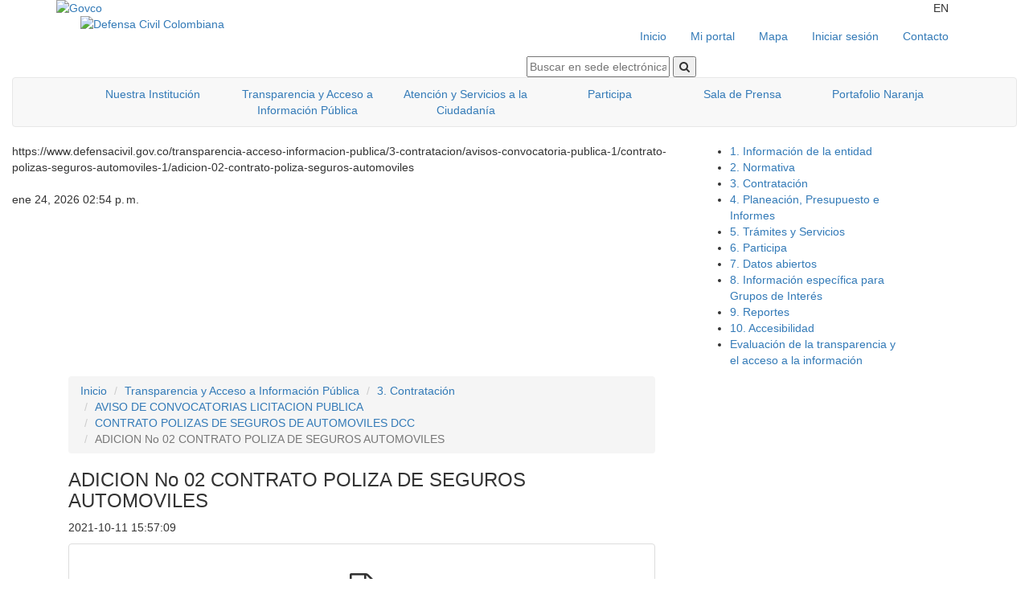

--- FILE ---
content_type: text/html;charset=utf-8
request_url: https://www.defensacivil.gov.co/transparencia-acceso-informacion-publica/3-contratacion/avisos-convocatoria-publica-1/contrato-polizas-seguros-automoviles-1/adicion-02-contrato-poliza-seguros-automoviles
body_size: 13932
content:
<!DOCTYPE html>
<html lang="es">

<head>
	<meta http-equiv="Content-type" content="text/html; charset=utf-8" />
	<meta http-equiv="X-UA-Compatible" content="IE=edge">
	<meta name="viewport" content="width=device-width, initial-scale=1">
	<!-- The above 3 meta tags *must* come first in the head; any other head content must come *after* these tags -->
		<link rel="canonical" href="https://www.defensacivil.gov.co/transparencia-acceso-informacion-publica/3-contratacion/avisos-convocatoria-publica-1/contrato-polizas-seguros-automoviles-1/adicion-02-contrato-poliza-seguros-automoviles" />
		
	

	<title>ADICION No 02 CONTRATO POLIZA DE SEGUROS AUTOMOVILES - Defensa Civil Colombiana</title>

	<meta property="og:locale" content="es_CO" />
	<meta property="og:alternate" content="en_US" />
	<meta name="generator" content="Micrositios CMS https://www.micrositios.net">
	<meta name="author" content="Defensa Civil Colombiana">
	<meta name="description" content="La Defensa Civil Colombiana en el marco de su competencia, desarrolla procesos de gestión del riesgo de desastres, acción social y gestión ambiental, para contribuir a la seguridad, el bienestar y la calidad de vida de la población en el territorio nacional y responder a compromisos de orden internacional.">
	<meta name="keywords" content="">

	<!-- Facebook Meta Tags -->
	<meta property="og:site_name" content="Defensa Civil Colombiana">
	<meta property="og:url" content="https://www.defensacivil.gov.co/transparencia-acceso-informacion-publica/3-contratacion/avisos-convocatoria-publica-1/contrato-polizas-seguros-automoviles-1/adicion-02-contrato-poliza-seguros-automoviles">
	<meta property="og:type" content="article">
	<meta property="og:title" content="ADICION No 02 CONTRATO POLIZA DE SEGUROS AUTOMOVILES...">
	<meta property="og:description" content="La Defensa Civil Colombiana en el marco de su competencia, desarrolla procesos de gestión del riesgo de desastres, acción social y gestión ambiental, para contribuir a la seguridad, el bienestar y la calidad de vida de la población en el territorio nacional y responder a compromisos de orden internacional.">
	<meta property="og:image" content="https://www.defensacivil.gov.co/tools/microsThumb.php?w=1200&src=recursos_user/imagenes/2025/defcivil_logo_face.jpg">
	<meta property="og:logo" content="https://www.defensacivil.gov.co/tools/microsThumb.php?w=1200&src=recursos_user/imagenes/2025/defcivil_logo_face.jpg">

	<!-- Twitter Meta Tags -->
	<meta name="twitter:card" content="summary_large_image">
	<meta property="twitter:domain" content="https://www.defensacivil.gov.co/">
	<meta property="twitter:url" content="https://www.defensacivil.gov.co/transparencia-acceso-informacion-publica/3-contratacion/avisos-convocatoria-publica-1/contrato-polizas-seguros-automoviles-1/adicion-02-contrato-poliza-seguros-automoviles">
	<meta name="twitter:title" content="ADICION No 02 CONTRATO POLIZA DE SEGUROS AUTOMOVILES...">
		<meta name="twitter:site" content="@DefensaCivilCo">
		<meta name="twitter:description" content="La Defensa Civil Colombiana en el marco de su competencia, desarrolla procesos de gestión del riesgo de desastres, acción social y gestión ambiental, para contribuir a la seguridad, el bienestar y la calidad de vida de la población en el territorio nacional y responder a compromisos de orden internacional.">
	<meta name="twitter:image" content="https://www.defensacivil.gov.co/tools/microsThumb.php?w=1200&src=recursos_user/imagenes/2025/defcivil_logo_face.jpg">




	<!--favicons-->
	<link rel="apple-touch-icon" sizes="57x57" href="_templates/DEFCIVIL-PORTAL-2020/recursos/images/favicon/apple-icon-57x57.png">
	<link rel="apple-touch-icon" sizes="60x60" href="_templates/DEFCIVIL-PORTAL-2020/recursos/images/favicon/apple-icon-60x60.png">
	<link rel="apple-touch-icon" sizes="72x72" href="_templates/DEFCIVIL-PORTAL-2020/recursos/images/favicon/apple-icon-72x72.png">
	<link rel="apple-touch-icon" sizes="76x76" href="_templates/DEFCIVIL-PORTAL-2020/recursos/images/favicon/apple-icon-76x76.png">
	<link rel="apple-touch-icon" sizes="114x114" href="_templates/DEFCIVIL-PORTAL-2020/recursos/images/favicon/apple-icon-114x114.png">
	<link rel="apple-touch-icon" sizes="120x120" href="_templates/DEFCIVIL-PORTAL-2020/recursos/images/favicon/apple-icon-120x120.png">
	<link rel="apple-touch-icon" sizes="144x144" href="_templates/DEFCIVIL-PORTAL-2020/recursos/images/favicon/apple-icon-144x144.png">
	<link rel="apple-touch-icon" sizes="152x152" href="_templates/DEFCIVIL-PORTAL-2020/recursos/images/favicon/apple-icon-152x152.png">
	<link rel="apple-touch-icon" sizes="180x180" href="_templates/DEFCIVIL-PORTAL-2020/recursos/images/favicon/apple-icon-180x180.png">
	<link rel="icon" type="image/png" sizes="192x192" href="_templates/DEFCIVIL-PORTAL-2020/recursos/images/favicon/android-icon-192x192.png">
	<link rel="icon" type="image/png" sizes="32x32" href="_templates/DEFCIVIL-PORTAL-2020/recursos/images/favicon/favicon-32x32.png">
	<link rel="icon" type="image/png" sizes="96x96" href="_templates/DEFCIVIL-PORTAL-2020/recursos/images/favicon/favicon-96x96.png">
	<link rel="icon" type="image/png" sizes="16x16" href="_templates/DEFCIVIL-PORTAL-2020/recursos/images/favicon/favicon-16x16.png">
	<link rel="manifest" href="_templates/DEFCIVIL-PORTAL-2020/recursos/images/favicon/manifest.json">
	<meta name="msapplication-TileColor" content="#ffffff">
	<meta name="msapplication-TileImage" content="_templates/DEFCIVIL-PORTAL-2020/recursos/images/favicon/ms-icon-144x144.png">
	<meta name="theme-color" content="#ffffff">
	
		<base href="https://www.defensacivil.gov.co/">
		
	<link rel="alternate" title="Defensa Civil Colombiana : RSS" href="tools/rss.php/" type="application/rss+xml">


	
	<!-- CSS -->

	<!-- BASIC STYLES, DON'T CUSTOMIZE - DON'T REMOVE THIS -->
	<!-- 3 -->
	<link rel="stylesheet" href="https://stackpath.bootstrapcdn.com/bootstrap/3.4.1/css/bootstrap.min.css"
		integrity="sha384-HSMxcRTRxnN+Bdg0JdbxYKrThecOKuH5zCYotlSAcp1+c8xmyTe9GYg1l9a69psu" crossorigin="anonymous">
	<!-- Optional theme -->
	<!-- <link rel="stylesheet" href="https://stackpath.bootstrapcdn.com/bootstrap/3.4.1/css/bootstrap-theme.min.css" integrity="sha384-6pzBo3FDv/PJ8r2KRkGHifhEocL+1X2rVCTTkUfGk7/0pbek5mMa1upzvWbrUbOZ" crossorigin="anonymous"> -->
	<!-- 4 -->
	<!-- <link rel="stylesheet" href="https://stackpath.bootstrapcdn.com/bootstrap/4.2.1/css/bootstrap.min.css" integrity="sha384-GJzZqFGwb1QTTN6wy59ffF1BuGJpLSa9DkKMp0DgiMDm4iYMj70gZWKYbI706tWS" crossorigin="anonymous"> -->
	<!-- <link rel="stylesheet" href="https://maxcdn.bootstrapcdn.com/bootstrap/3.3.7/css/bootstrap.min.css" integrity="sha384-BVYiiSIFeK1dGmJRAkycuHAHRg32OmUcww7on3RYdg4Va+PmSTsz/K68vbdEjh4u" crossorigin="anonymous"> -->

	<!-- icons -->
	<!-- 4 -->
	<link rel="stylesheet" href="https://stackpath.bootstrapcdn.com/font-awesome/4.7.0/css/font-awesome.min.css">
	<!-- 5 -->
	<!-- <link rel="stylesheet" href="https://use.fontawesome.com/releases/v5.6.3/css/all.css" integrity="sha384-UHRtZLI+pbxtHCWp1t77Bi1L4ZtiqrqD80Kn4Z8NTSRyMA2Fd33n5dQ8lWUE00s/" crossorigin="anonymous"> -->


	<!-- ADMIN & LOGUED USER STYLES -->
	<link href="https://www.defensacivil.gov.co/_templates/DEFCIVIL-PORTAL-2020/recursos/css/estilo_helpdesk.css" rel="stylesheet" type="text/css">
	<link href="https://www.defensacivil.gov.co/_templates/DEFCIVIL-PORTAL-2020/recursos/css/awesomplete.css" rel="stylesheet" type="text/css" media="all">
	<link href="https://www.defensacivil.gov.co/_templates/DEFCIVIL-PORTAL-2020/recursos/css/assets/global/css/plugins-md.css" rel="stylesheet" type="text/css">
	<!-- datetimepicker -->
	<link rel="stylesheet"
		href="https://www.defensacivil.gov.co/_lib/boostrap-datepicker/bootstrap-datetimepicker-master/build/css/bootstrap-datetimepicker.min.css" />
	<!-- CUSTOMIZED STYLES FOR THIS SITE -->
	<link href="https://www.defensacivil.gov.co/_templates/DEFCIVIL-PORTAL-2020/recursos/css/customized.css" rel="stylesheet" type="text/css" media="all">
	<link href="https://www.defensacivil.gov.co/_templates/DEFCIVIL-PORTAL-2020/recursos/css/defensa.css" rel="stylesheet" type="text/css" media="all">

	<!-- Fonts -->
	<link href='https://fonts.googleapis.com/css?family=Work+Sans&display=swap' rel='stylesheet' type='text/css'>
	<link href='https://fonts.googleapis.com/css?family=Open+Sans&display=swap' rel='stylesheet' type='text/css'>
	<link href="https://fonts.googleapis.com/css?family=Montserrat&display=swap" rel="stylesheet">



	<!-- JS -->
	<script type="text/javascript" src="https://www.defensacivil.gov.co/_lib/boostrap-datepicker/moment-master/min/moment.min.js"></script>
	<!-- JavaScript Core:  DON'T REMOVE THIS -->
	<!-- v1 -->
	<!-- <script src="https://code.jquery.com/jquery-1.12.4.min.js"
		integrity="sha384-nvAa0+6Qg9clwYCGGPpDQLVpLNn0fRaROjHqs13t4Ggj3Ez50XnGQqc/r8MhnRDZ"
		crossorigin="anonymous"></script> -->
	<!-- v3.7.1 -->
	<script src="https://code.jquery.com/jquery-3.7.1.min.js" integrity="sha256-/JqT3SQfawRcv/BIHPThkBvs0OEvtFFmqPF/lYI/Cxo=" crossorigin="anonymous"></script>

	<!-- datetimepicker js: after jquery Core, before bootstrap JS-->

	<script type="text/javascript" src="https://www.defensacivil.gov.co/_lib/boostrap-datepicker/moment-master/min/locales.min.js"></script>

	<!-- bootstrap js core required -->
	<!-- v3 -->
	<script src="https://stackpath.bootstrapcdn.com/bootstrap/3.4.1/js/bootstrap.min.js"
		integrity="sha384-aJ21OjlMXNL5UyIl/XNwTMqvzeRMZH2w8c5cRVpzpU8Y5bApTppSuUkhZXN0VxHd"
		crossorigin="anonymous"></script>
	<!-- v4 -->
	<!-- <script src="https://cdnjs.cloudflare.com/ajax/libs/popper.js/1.14.6/umd/popper.min.js" integrity="sha384-wHAiFfRlMFy6i5SRaxvfOCifBUQy1xHdJ/yoi7FRNXMRBu5WHdZYu1hA6ZOblgut" crossorigin="anonymous"></script>
	<script src="https://stackpath.bootstrapcdn.com/bootstrap/4.2.1/js/bootstrap.min.js" integrity="sha384-B0UglyR+jN6CkvvICOB2joaf5I4l3gm9GU6Hc1og6Ls7i6U/mkkaduKaBhlAXv9k" crossorigin="anonymous"></script> -->

	<!-- datetimepicker second js, after bootstrap JS -->
	<script type="text/javascript"
		src="https://www.defensacivil.gov.co/_lib/boostrap-datepicker/bootstrap-datetimepicker-master/build/js/bootstrap-datetimepicker.min.js"></script>

	<!-- icons/fonts for add the buttons, tabs, <a>, labels... -->
	<script type="text/javascript" src="https://www.defensacivil.gov.co/_templates/DEFCIVIL-PORTAL-2020/recursos/css/awesomplete.js"></script>


	<!-- <script type="text/javascript" src="js/home.js"></script> -->
	<link rel="stylesheet" type="text/css" href="https://www.defensacivil.gov.co/_templates/DEFCIVIL-PORTAL-2020/recursos/css/slick-theme.css">
	<!-- <script src="https://www.defensacivil.gov.co/js/slick/slick.js" type="text/javascript" charset="utf-8"></script> -->
	<!-- <script type="text/javascript" src="https://www.defensacivil.gov.co/js/slick.min.js"></script> -->


	
		<!-- google analytics, before close the head-->
	
	<!-- Google tag (gtag.js) -->
	<script async
		src="https://www.googletagmanager.com/gtag/js?id=G-QF4WYSG9W4"></script>
	<script>
		window.dataLayer = window.dataLayer || [];
		function gtag() { dataLayer.push(arguments); }
		gtag('js', new Date());

		gtag('config', 'G-QF4WYSG9W4');
	</script>
	
	
		<!-- google analytics, before close the head-->
	
	<script type="text/javascript">
		var _gaq = _gaq || [];
		_gaq.push(['_setAccount', 'UA-167874612-1']); // key google analytics cliente
		_gaq.push(['_trackPageview']);

		(function () {
			var ga = document.createElement('script'); ga.type = 'text/javascript'; ga.async = true;
			ga.src = ('https:' == document.location.protocol ? 'https://ssl' : 'http://www') + '.google-analytics.com/ga.js';
			var s = document.getElementsByTagName('script')[0]; s.parentNode.insertBefore(ga, s);
		})();
	</script>
	
	<!-- end google analytics -->
	

		<!-- Google Tag Manager -->
	
	<script>
		(function (w, d, s, l, i) {
			w[l] = w[l] || []; w[l].push({
				'gtm.start':
					new Date().getTime(), event: 'gtm.js'
			}); var f = d.getElementsByTagName(s)[0],
				j = d.createElement(s), dl = l != 'dataLayer' ? '&l=' + l : ''; j.async = true; j.src =
					'https://www.googletagmanager.com/gtm.js?id=' + i + dl; f.parentNode.insertBefore(j, f);
		})(window, document, 'script', 'dataLayer', 'GTM-MDH7MP55');
	</script>
	
	<!-- End Google Tag Manager -->
	</head>

<body>
		<!-- Google Tag Manager (noscript) -->
	
	<noscript>
		<iframe
			src="https://www.googletagmanager.com/ns.html?id=GTM-MDH7MP55"
			height="0" width="0" style="display:none;visibility:hidden"></iframe>
	</noscript>
	
	<!-- End Google Tag Manager (noscript) -->
	

		<div id="tools-box" class="tools-box tools-con">
		<div id="btn-accesibilidad" class="accesibilidad">
			<p class="hidden">Accesibilidad</p>
		</div>
		<div id="tools_network" class="alto_contraste" style="display: none;">
			<a id="zoom_out" data-toggle="tooltip" title="Reducir letra">
				<div class="red_tools_item zoom_out">
					<p class="hidden">Reducir</p>
				</div>
			</a>
			<a id="zoom_in" data-toggle="tooltip" title="Aumentar letra">
				<div class="red_tools_item zoom_in alto_contraste">
					<p class="hidden">Aumentar</p>
				</div>
			</a>
			<a id="on-contrast" data-toggle="tooltip" title="Ver en Alto Contraste">
				<div class="red_tools_item ds_red alto_contraste">
					<p class="hidden">Alto contraste</p>
				</div>
			</a>
			<a href="https://centroderelevo.gov.co/632/w3-channel.html" title="Centro de relevos" target="_blank"
				rel="noreferrer">
				<div class="red_tools_item cr_red alto_contraste">
					<p class="hidden">Centro de relevos</p>
				</div>
			</a>
		</div>
	</div>

	<div id="social_network" class="hidden-sm hidden-xs">
		<a href="https://www.facebook.com/DefensaCivilCo/" title="Facebook" target="_blank">
			<div id="fb_red" class="red_social_item">
				<p class="hidden">Facebook</p>
			</div>
		</a>
		<a href="https://twitter.com/DefensaCivilCo" title="X" target="_blank">
			<div id="tw_red" class="red_social_item">
				<p class="hidden">X</p>
			</div>
		</a>
		<a href="https://www.youtube.com/channel/UCIlsXTH6X07R_8Wl0DRc5Gg" title="Youtube" target="_blank">
			<div id="yt_red" class="red_social_item">
				<p class="hidden">Youtube</p>
			</div>
		</a>
		<a href="https://www.instagram.com/defensacivilcolombiana/" title="Instagram" target="_blank">
			<div id="in_red" class="red_social_item">
				<p class="hidden">Instagram</p>
			</div>
		</a>
	</div>
	<script src="https://cdn.jsdelivr.net/npm/sweetalert2@8"></script>
<script type="text/javascript" src="js/pqr/PqrFunciones.js"></script>

<div class="container-fluid back-seccion1-home">
    <!-- menu utilidades -->
    <div class="container">
        <div class="col-md-2 col-lg-2 col-sm-10 col-xs-10 alto_contraste">
            <div class="row logo-govco alto_contraste">
                <a tabindex="0" href="https://www.gov.co/" target="_blank" title="Govco" rel="noreferrer">
                    <img src="_templates/DEFCIVIL-PORTAL-2020/recursos/images/cabezote/logo-gov.png" alt="Govco">
                </a>
            </div>
        </div>
        <div class="hidden-md hidden-lg col-sm-2 col-xs-2 alto_contraste">
            <button type="button" data-target="#menu-utilidades-responsive"
                class="navbar-toggle menu-utility-responsive" onclick="mostrar_menu_responsive2()">
                <span class="sr-only">Menú utilidades</span>
                <span class="icon-bar"></span>
                <span class="icon-bar"></span>
                <span class="icon-bar"></span>
            </button>
        </div>
        <div class="col-md-10 col-lg-10 hidden-sm hidden-xs alto_contraste">
            <div class="col-md-12 col-lg-12 col-sm-12 col-xs-12 alto_contraste">
                <!-- Collect the nav links, forms, and other content for toggling -->
                <div class="collapse navbar-collapse" id="menu-utilidades">
                    <ul class="nav navbar-nav navbar-right ul-utilidades">
                        <li>
                            <div class="idiomas">
                                <div id="lang_es" class="alto_contraste">
                                    <div class="bandera-es" title="Traducir a español" style="display: none;">
                                        ES
                                        <p class="hidden">SPANISH</p>
                                    </div>
                                </div>
                                <div id="lang_en" class="alto_contraste">
                                    <div class="bandera-in" title="Traducir a ingles">
                                        EN
                                        <p class="hidden">INGL&Eacute;S</p>
                                    </div>
                                </div>
                            </div>
                        </li>
                    </ul>
                </div>
            </div>
        </div>
    </div>
</div>
<div id="menu-utilidades-responsive" style="display: none;" class="hidden-md hidden-lg">
    <div class="col-sm-12 col-xs-12">
        <ul class="nav navbar-nav navbar-right ul-utilidades-responsive">
            <li>
                <a class="my-nav-item" href="/inicio" title="Ir al Inicio">
                    Inicio
                </a>
            </li>
                                                            <li><a class="my-nav-item" href="mi-portal"
                    title="Ir a Mi portal">
                    Mi portal
                </a>
            </li>
                                                <li><a class="my-nav-item" href="mapa"
                    title="Ir a Mapa">
                    Mapa
                </a>
            </li>
                                                <li><a class="my-nav-item" href="iniciar-sesion"
                    title="Ir a Iniciar sesión">
                    Iniciar sesión
                </a>
            </li>
                                                <li><a class="my-nav-item" href="contacto"
                    title="Ir a Contacto">
                    Contacto
                </a>
            </li>
                                </ul>
    </div>
</div>
<div class="container-fluid container-margin back-seccion3-home">
    <div class="container">
        <div class="col-md-12 col-lg-12 col-sm-12 col-xs-12">
            <p class="hidden">Defensa Civil Colombiana</p>
            <div class="col-md-6 col-lg-6 col-xs-12 col-sm-12 ">
                <div class="">
                    <a tabindex="0" href="https://www.defensacivil.gov.co/" title="Defensa Civil Colombiana">
                        <img src="_templates/DEFCIVIL-PORTAL-2020/recursos/images/cabezote/Logo-Defensoria-Civil.png"
                            alt="Defensa Civil Colombiana">
                    </a>
                </div>
            </div>
            <div class="hidden-md hidden-lg col-xs-3 col-sm-3">
                <div class="navbar navbar-default navbar-responsive" role="navigation">
                    <div class="navbar-header" id="header-institucional-responsive" style="display: inline-flex;">
                        <div style="margin-top: 45px; color: #3366CC; font-family: 'Fira Sans';">Menú</div>
                        <button type="button" data-target="#menu-institucional-responsive"
                            class="navbar-toggle menu-inst-responsive" onclick="mostrar_menu_responsive()">
                            <span class="sr-only">Menú institucional</span>
                            <span class="icon-bar"></span>
                            <span class="icon-bar"></span>
                            <span class="icon-bar"></span>
                        </button>
                    </div>
                </div>
            </div>
            <div id="menu-institucional-responsive" style="display: none;">
                <div class="col-xs-12 col-sm-12 hidden-md hidden-lg">
                    <ul class="ul-responsive-menu">
                                                                        <li class="dropdown">
                            <a class="dropdown-toggle"
                                onclick="mostrarSubMenuResponsive('0')">
                                <div>Nuestra Institución</div>
                                <i class="fa fa-sort-desc fa-menu" aria-hidden="true"></i>
                            </a>
                                                        <div id="menu-hijos-responsive0"
                                class="dropdown-menu-responsive" style="display: none;">
                                <ul class="dropdown-menu-hijo">
                                                                        <li style="list-style:none">
                                        <a href="/nuestra-institucion-1/mision-vision"
                                            title="Ir a Misión y Visión">Misión y Visión</a>
                                    </li>
                                                                        <li style="list-style:none">
                                        <a href="/nuestra-institucion-1/objeto-funciones"
                                            title="Ir a Objeto y Funciones">Objeto y Funciones</a>
                                    </li>
                                                                        <li style="list-style:none">
                                        <a href="/nuestra-institucion-1/compromisos-eticos"
                                            title="Ir a Compromisos Éticos">Compromisos Éticos</a>
                                    </li>
                                                                        <li style="list-style:none">
                                        <a href="/nuestra-institucion-1/simbolos-institucionales"
                                            title="Ir a Símbolos Institucionales">Símbolos Institucionales</a>
                                    </li>
                                                                        <li style="list-style:none">
                                        <a href="/nuestra-institucion-1/historia-entidad"
                                            title="Ir a Historia de la Entidad">Historia de la Entidad</a>
                                    </li>
                                                                        <li style="list-style:none">
                                        <a href="/nuestra-institucion-1/sector-defensa"
                                            title="Ir a Sector Defensa">Sector Defensa</a>
                                    </li>
                                                                        <li style="list-style:none">
                                        <a href="/nuestra-institucion-1/organigrama"
                                            title="Ir a Organigrama">Organigrama</a>
                                    </li>
                                                                        <li style="list-style:none">
                                        <a href="/nuestra-institucion-1/directorios"
                                            title="Ir a Directorios">Directorios</a>
                                    </li>
                                                                        <li style="list-style:none">
                                        <a href="/nuestra-institucion-1/gestion-operativa"
                                            title="Ir a Gestión Operativa">Gestión Operativa</a>
                                    </li>
                                                                        <li style="list-style:none">
                                        <a href="/nuestra-institucion-1/seccionales"
                                            title="Ir a Seccionales">Seccionales</a>
                                    </li>
                                                                        <li style="list-style:none">
                                        <a href="/nuestra-institucion-1/capacitacion-entrenamiento"
                                            title="Ir a Capacitación y Entrenamiento">Capacitación y Entrenamiento</a>
                                    </li>
                                                                        <li style="list-style:none">
                                        <a href="/nuestra-institucion-1/voluntariado"
                                            title="Ir a Voluntariado">Voluntariado</a>
                                    </li>
                                                                    </ul>
                            </div>
                                                    </li>
                                                                                                <li class="dropdown">
                            <a class="dropdown-toggle"
                                onclick="mostrarSubMenuResponsive('1')">
                                <div>Transparencia y Acceso a Información Pública</div>
                                <i class="fa fa-sort-desc fa-menu" aria-hidden="true"></i>
                            </a>
                                                        <div id="menu-hijos-responsive1"
                                class="dropdown-menu-responsive" style="display: none;">
                                <ul class="dropdown-menu-hijo">
                                                                        <li style="list-style:none">
                                        <a href="/transparencia-acceso-informacion-publica/1-informacion-entidad"
                                            title="Ir a 1. Información de la entidad">1. Información de la entidad</a>
                                    </li>
                                                                        <li style="list-style:none">
                                        <a href="/transparencia-acceso-informacion-publica/2-normativa"
                                            title="Ir a 2. Normativa">2. Normativa</a>
                                    </li>
                                                                        <li style="list-style:none">
                                        <a href="/transparencia-acceso-informacion-publica/3-contratacion"
                                            title="Ir a 3. Contratación">3. Contratación</a>
                                    </li>
                                                                        <li style="list-style:none">
                                        <a href="/transparencia-acceso-informacion-publica/4-planeacion-presupuesto-e-informes"
                                            title="Ir a 4. Planeación, Presupuesto e Informes">4. Planeación, Presupuesto e Informes</a>
                                    </li>
                                                                        <li style="list-style:none">
                                        <a href="/transparencia-acceso-informacion-publica/5-tramites-servicios"
                                            title="Ir a 5. Trámites y Servicios">5. Trámites y Servicios</a>
                                    </li>
                                                                        <li style="list-style:none">
                                        <a href="/transparencia-acceso-informacion-publica/6-participa"
                                            title="Ir a 6. Participa">6. Participa</a>
                                    </li>
                                                                        <li style="list-style:none">
                                        <a href="/transparencia-acceso-informacion-publica/7-datos-abiertos"
                                            title="Ir a 7. Datos abiertos">7. Datos abiertos</a>
                                    </li>
                                                                        <li style="list-style:none">
                                        <a href="/transparencia-acceso-informacion-publica/8-informacion-especifica-para-grupos"
                                            title="Ir a 8. Información específica para Grupos de Interés">8. Información específica para Grupos de Interés</a>
                                    </li>
                                                                        <li style="list-style:none">
                                        <a href="/transparencia-acceso-informacion-publica/9-reportes"
                                            title="Ir a 9. Reportes">9. Reportes</a>
                                    </li>
                                                                        <li style="list-style:none">
                                        <a href="/transparencia-acceso-informacion-publica/10-accesibilidad"
                                            title="Ir a 10. Accesibilidad">10. Accesibilidad</a>
                                    </li>
                                                                        <li style="list-style:none">
                                        <a href="/transparencia-acceso-informacion-publica/evaluacion-transparencia-acceso-informacion"
                                            title="Ir a Evaluación de la transparencia y el acceso a la información ">Evaluación de la transparencia y el acceso a la información </a>
                                    </li>
                                                                    </ul>
                            </div>
                                                    </li>
                                                                                                <li class="dropdown">
                            <a class="dropdown-toggle"
                                onclick="mostrarSubMenuResponsive('2')">
                                <div>Atención y Servicios a la Ciudadanía</div>
                                <i class="fa fa-sort-desc fa-menu" aria-hidden="true"></i>
                            </a>
                                                        <div id="menu-hijos-responsive2"
                                class="dropdown-menu-responsive" style="display: none;">
                                <ul class="dropdown-menu-hijo">
                                                                        <li style="list-style:none">
                                        <a href="/atencion-servicios-ciudadania/politica-institucional-servicio-al-ciudadano"
                                            title="Ir a POLÍTICA INSTITUCIONAL DE SERVICIO AL CIUDADANO">POLÍTICA INSTITUCIONAL DE SERVICIO AL CIUDADANO</a>
                                    </li>
                                                                        <li style="list-style:none">
                                        <a href="/atencion-servicios-ciudadania/tramites-procedimientos-administrativos"
                                            title="Ir a Trámites, Procedimientos Administrativos y Consultas de Acceso a la Información Pública">Trámites, Procedimientos Administrativos y Consultas de Acceso a la Información Pública</a>
                                    </li>
                                                                        <li style="list-style:none">
                                        <a href="/atencion-servicios-ciudadania/canales-atencion"
                                            title="Ir a Canales de Atención Dirección General">Canales de Atención Dirección General</a>
                                    </li>
                                                                        <li style="list-style:none">
                                        <a href="/atencion-servicios-ciudadania/canales-denuncia"
                                            title="Ir a Canal de Denuncia">Canal de Denuncia</a>
                                    </li>
                                                                        <li style="list-style:none">
                                        <a href="/atencion-servicios-ciudadania/pqrsd"
                                            title="Ir a PQRSD">PQRSD</a>
                                    </li>
                                                                        <li style="list-style:none">
                                        <a href="/atencion-servicios-ciudadania/consultas-vigencia-organizacion-dcc"
                                            title="Ir a Consultas Vigencia Organización DCC">Consultas Vigencia Organización DCC</a>
                                    </li>
                                                                        <li style="list-style:none">
                                        <a href="/atencion-servicios-ciudadania/ayudas-para-navegar-portal-web"
                                            title="Ir a Ayudas para navegar el Portal Web">Ayudas para navegar el Portal Web</a>
                                    </li>
                                                                        <li style="list-style:none">
                                        <a href="/atencion-servicios-ciudadania/evaluacion-atencion-ciudadania-1"
                                            title="Ir a Evaluación de Atención a la ciudadanía">Evaluación de Atención a la ciudadanía</a>
                                    </li>
                                                                        <li style="list-style:none">
                                        <a href="/atencion-servicios-ciudadania/notificaciones-judiciales"
                                            title="Ir a Notificaciones Judiciales">Notificaciones Judiciales</a>
                                    </li>
                                                                        <li style="list-style:none">
                                        <a href="/atencion-servicios-ciudadania/manual-para-acceso-informacion-publica"
                                            title="Ir a MANUAL PARA EL ACCESO A LA INFORMACIÓN PÚBLICA">MANUAL PARA EL ACCESO A LA INFORMACIÓN PÚBLICA</a>
                                    </li>
                                                                    </ul>
                            </div>
                                                    </li>
                                                                                                <li class="dropdown">
                            <a class="dropdown-toggle"
                                onclick="mostrarSubMenuResponsive('3')">
                                <div>Participa</div>
                                <i class="fa fa-sort-desc fa-menu" aria-hidden="true"></i>
                            </a>
                                                        <div id="menu-hijos-responsive3"
                                class="dropdown-menu-responsive" style="display: none;">
                                <ul class="dropdown-menu-hijo">
                                                                        <li style="list-style:none">
                                        <a href="/participa/participacion-para-diagnostico-necesidades"
                                            title="Ir a Diagnóstico  e identificación de problemas">Diagnóstico  e identificación de problemas</a>
                                    </li>
                                                                        <li style="list-style:none">
                                        <a href="/participa/planeacion-presupuesto-participativo"
                                            title="Ir a Planeación y presupuesto participativo">Planeación y presupuesto participativo</a>
                                    </li>
                                                                        <li style="list-style:none">
                                        <a href="/participa/contenidos-sobre-consulta-ciudadana"
                                            title="Ir a Consulta ciudadana ">Consulta ciudadana </a>
                                    </li>
                                                                        <li style="list-style:none">
                                        <a href="/participa/colaboracion-e-innovacion-abierta-participacion"
                                            title="Ir a Colaboración e innovación">Colaboración e innovación</a>
                                    </li>
                                                                        <li style="list-style:none">
                                        <a href="/participa/rendicion-cuentas-ciudadania"
                                            title="Ir a Rendición de cuentas a la Ciudadanía">Rendición de cuentas a la Ciudadanía</a>
                                    </li>
                                                                        <li style="list-style:none">
                                        <a href="/participa/control-social"
                                            title="Ir a Control Social">Control Social</a>
                                    </li>
                                                                        <li style="list-style:none">
                                        <a href="/participa/participacion-ciudadana-gestion"
                                            title="Ir a Participación Ciudadana en la Gestión">Participación Ciudadana en la Gestión</a>
                                    </li>
                                                                    </ul>
                            </div>
                                                    </li>
                                                                                                <li class="dropdown">
                            <a class="dropdown-toggle"
                                onclick="mostrarSubMenuResponsive('4')">
                                <div>Sala de Prensa</div>
                                <i class="fa fa-sort-desc fa-menu" aria-hidden="true"></i>
                            </a>
                                                        <div id="menu-hijos-responsive4"
                                class="dropdown-menu-responsive" style="display: none;">
                                <ul class="dropdown-menu-hijo">
                                                                        <li style="list-style:none">
                                        <a href="/sala-prensa/noticias-1"
                                            title="Ir a Noticias">Noticias</a>
                                    </li>
                                                                        <li style="list-style:none">
                                        <a href="/sala-prensa/multimedia"
                                            title="Ir a Multimedia">Multimedia</a>
                                    </li>
                                                                        <li style="list-style:none">
                                        <a href="/sala-prensa/programacion"
                                            title="Ir a Emisora Virtual">Emisora Virtual</a>
                                    </li>
                                                                        <li style="list-style:none">
                                        <a href="/sala-prensa/intranet"
                                            title="Ir a Intranet">Intranet</a>
                                    </li>
                                                                    </ul>
                            </div>
                                                    </li>
                                                                                                <li class="dropdown">
                            <a class="dropdown-toggle"
                                onclick="mostrarSubMenuResponsive('5')">
                                <div>Portafolio Naranja</div>
                                <i class="fa fa-sort-desc fa-menu" aria-hidden="true"></i>
                            </a>
                                                        <div id="menu-hijos-responsive5"
                                class="dropdown-menu-responsive" style="display: none;">
                                <ul class="dropdown-menu-hijo">
                                                                        <li style="list-style:none">
                                        <a href="/portafolio-naranja/1-gestion-del-riesgo"
                                            title="Ir a 1. Gestión del Riesgo">1. Gestión del Riesgo</a>
                                    </li>
                                                                        <li style="list-style:none">
                                        <a href="/portafolio-naranja/2-accion-social"
                                            title="Ir a 2. Acción Social">2. Acción Social</a>
                                    </li>
                                                                        <li style="list-style:none">
                                        <a href="/portafolio-naranja/3-gestion-ambiental"
                                            title="Ir a 3. Gestión Ambiental">3. Gestión Ambiental</a>
                                    </li>
                                                                    </ul>
                            </div>
                                                    </li>
                                                                    </ul>
                </div>
            </div>
            <div class="col-md-6 col-lg-6 col-sm-12 col-xs-12">
                <div class="login-cabezote hidden-sm hidden-xs">
                    <ul class="nav navbar-nav navbar-right ul-utilidades">
                        <li>
                            <a tabindex="0" class="my-nav-item" href="/inicio"
                                title="Ir al Inicio">
                                Inicio
                            </a>
                        </li>
                                                                                                                        <li><a tabindex="0" class="my-nav-item" href="mi-portal"
                                title="Ir a Mi portal">
                                Mi portal
                            </a>
                        </li>
                                                                                                <li><a tabindex="0" class="my-nav-item" href="mapa"
                                title="Ir a Mapa">
                                Mapa
                            </a>
                        </li>
                                                                                                <li><a tabindex="0" class="my-nav-item" href="iniciar-sesion"
                                title="Ir a Iniciar sesión">
                                Iniciar sesión
                            </a>
                        </li>
                                                                                                <li><a tabindex="0" class="my-nav-item" href="contacto"
                                title="Ir a Contacto">
                                Contacto
                            </a>
                        </li>
                                                                    </ul>
                </div>
                <div class="buscador_cabezote alto_contraste">
                    <form method="get" action="?" id="form_seach">
                        <input type="text" name="cadena_buscar" id="cadena_buscar" class="cadena_buscar alto_contraste"
                            placeholder="Buscar en sede electrónica" title="buscar">
                        <button type="submit" class="buscar" value="buscar" aria-label="buscar">
                            <i class="fa fa-search boton-buscar"></i>
                            <span class="hidden" aria-hidden="true">Buscar</span>
                        </button>
                        <input name="idcategoria" value="4" type="hidden">
                    </form>
                </div>
            </div>
        </div>
    </div>
</div>
<div class="container-fluid back-seccion3-home hidden-sm hidden-xs">
    <script type="text/javascript">
    function mostrar_menu_responsive() {
        if (document.getElementById('menu-institucional-responsive2').style.display == 'none') {
            $('#menu-institucional-responsive2').toggle('slow');
        } else {
            $('#menu-institucional-responsive2').toggle('hide');
            $('.seccion1-home').css('margin-top', '');
        }
    }
</script>

<!-- menu institucional justificado -->
<div id="navbar-institucional" class="navbar navbar-default" role="navigation">
    <div class="container">
        <div class="navbar-header" id="header-institucional">
            <button type="button" data-target="#menu-institucional-responsive2" data-toggle="collapse"
                class="navbar-toggle menu-inst-responsive" onclick="mostrar_menu_responsive()">
                <span class="sr-only">Menú institucional</span>
            </button>
        </div>
        <div class="col-md-12 col-md-12 col-xs-12 col-sm-12">
            <div class="collapse navbar-collapse" id="menu-institucional">
                <!-- clases para menu justificado en un solo renglon (puede desfasarse del margen 1200px) -->
                <div class="hidden-sm hidden-xs">
                    <ul class="nav nav-justified">
                        <!-- clases para menu con mas elementos, a varios renglones  -->
                        <!-- <ul class="nav navbar-nav nav-justified-inst">   -->
                                                                        <li class="dropdown">
                            <a tabindex="0" href="/nuestra-institucion-1"
                                class="dropdown-toggle">
                                Nuestra Institución
                            </a>
                                                        <ul class="dropdown-menu">
                                                                <li>
                                    <a tabindex="0"
                                        href="/nuestra-institucion-1/mision-vision"
                                        title="Misión y Visión">Misión y Visión</a>
                                </li>
                                                                <li>
                                    <a tabindex="0"
                                        href="/nuestra-institucion-1/objeto-funciones"
                                        title="Objeto y Funciones">Objeto y Funciones</a>
                                </li>
                                                                <li>
                                    <a tabindex="0"
                                        href="/nuestra-institucion-1/compromisos-eticos"
                                        title="Compromisos Éticos">Compromisos Éticos</a>
                                </li>
                                                                <li>
                                    <a tabindex="0"
                                        href="/nuestra-institucion-1/simbolos-institucionales"
                                        title="Símbolos Institucionales">Símbolos Institucionales</a>
                                </li>
                                                                <li>
                                    <a tabindex="0"
                                        href="/nuestra-institucion-1/historia-entidad"
                                        title="Historia de la Entidad">Historia de la Entidad</a>
                                </li>
                                                                <li>
                                    <a tabindex="0"
                                        href="/nuestra-institucion-1/sector-defensa"
                                        title="Sector Defensa">Sector Defensa</a>
                                </li>
                                                                <li>
                                    <a tabindex="0"
                                        href="/nuestra-institucion-1/organigrama"
                                        title="Organigrama">Organigrama</a>
                                </li>
                                                                <li>
                                    <a tabindex="0"
                                        href="/nuestra-institucion-1/directorios"
                                        title="Directorios">Directorios</a>
                                </li>
                                                                <li>
                                    <a tabindex="0"
                                        href="/nuestra-institucion-1/gestion-operativa"
                                        title="Gestión Operativa">Gestión Operativa</a>
                                </li>
                                                                <li>
                                    <a tabindex="0"
                                        href="/nuestra-institucion-1/seccionales"
                                        title="Seccionales">Seccionales</a>
                                </li>
                                                                <li>
                                    <a tabindex="0"
                                        href="/nuestra-institucion-1/capacitacion-entrenamiento"
                                        title="Capacitación y Entrenamiento">Capacitación y Entrenamiento</a>
                                </li>
                                                                <li>
                                    <a tabindex="0"
                                        href="/nuestra-institucion-1/voluntariado"
                                        title="Voluntariado">Voluntariado</a>
                                </li>
                                                            </ul>
                                                    </li>
                                                                                                <li class="dropdown">
                            <a tabindex="0" href="/transparencia-acceso-informacion-publica"
                                class="dropdown-toggle">
                                Transparencia y Acceso a Información Pública
                            </a>
                                                        <ul class="dropdown-menu">
                                                                <li>
                                    <a tabindex="0"
                                        href="/transparencia-acceso-informacion-publica/1-informacion-entidad"
                                        title="1. Información de la entidad">1. Información de la entidad</a>
                                </li>
                                                                <li>
                                    <a tabindex="0"
                                        href="/transparencia-acceso-informacion-publica/2-normativa"
                                        title="2. Normativa">2. Normativa</a>
                                </li>
                                                                <li>
                                    <a tabindex="0"
                                        href="/transparencia-acceso-informacion-publica/3-contratacion"
                                        title="3. Contratación">3. Contratación</a>
                                </li>
                                                                <li>
                                    <a tabindex="0"
                                        href="/transparencia-acceso-informacion-publica/4-planeacion-presupuesto-e-informes"
                                        title="4. Planeación, Presupuesto e Informes">4. Planeación, Presupuesto e Informes</a>
                                </li>
                                                                <li>
                                    <a tabindex="0"
                                        href="/transparencia-acceso-informacion-publica/5-tramites-servicios"
                                        title="5. Trámites y Servicios">5. Trámites y Servicios</a>
                                </li>
                                                                <li>
                                    <a tabindex="0"
                                        href="/transparencia-acceso-informacion-publica/6-participa"
                                        title="6. Participa">6. Participa</a>
                                </li>
                                                                <li>
                                    <a tabindex="0"
                                        href="/transparencia-acceso-informacion-publica/7-datos-abiertos"
                                        title="7. Datos abiertos">7. Datos abiertos</a>
                                </li>
                                                                <li>
                                    <a tabindex="0"
                                        href="/transparencia-acceso-informacion-publica/8-informacion-especifica-para-grupos"
                                        title="8. Información específica para Grupos de Interés">8. Información específica para Grupos de Interés</a>
                                </li>
                                                                <li>
                                    <a tabindex="0"
                                        href="/transparencia-acceso-informacion-publica/9-reportes"
                                        title="9. Reportes">9. Reportes</a>
                                </li>
                                                                <li>
                                    <a tabindex="0"
                                        href="/transparencia-acceso-informacion-publica/10-accesibilidad"
                                        title="10. Accesibilidad">10. Accesibilidad</a>
                                </li>
                                                                <li>
                                    <a tabindex="0"
                                        href="/transparencia-acceso-informacion-publica/evaluacion-transparencia-acceso-informacion"
                                        title="Evaluación de la transparencia y el acceso a la información ">Evaluación de la transparencia y el acceso a la información </a>
                                </li>
                                                            </ul>
                                                    </li>
                                                                                                <li class="dropdown">
                            <a tabindex="0" href="/atencion-servicios-ciudadania"
                                class="dropdown-toggle">
                                Atención y Servicios a la Ciudadanía
                            </a>
                                                        <ul class="dropdown-menu">
                                                                <li>
                                    <a tabindex="0"
                                        href="/atencion-servicios-ciudadania/politica-institucional-servicio-al-ciudadano"
                                        title="POLÍTICA INSTITUCIONAL DE SERVICIO AL CIUDADANO">POLÍTICA INSTITUCIONAL DE SERVICIO AL CIUDADANO</a>
                                </li>
                                                                <li>
                                    <a tabindex="0"
                                        href="/atencion-servicios-ciudadania/tramites-procedimientos-administrativos"
                                        title="Trámites, Procedimientos Administrativos y Consultas de Acceso a la Información Pública">Trámites, Procedimientos Administrativos y Consultas de Acceso a la Información Pública</a>
                                </li>
                                                                <li>
                                    <a tabindex="0"
                                        href="/atencion-servicios-ciudadania/canales-atencion"
                                        title="Canales de Atención Dirección General">Canales de Atención Dirección General</a>
                                </li>
                                                                <li>
                                    <a tabindex="0"
                                        href="/atencion-servicios-ciudadania/canales-denuncia"
                                        title="Canal de Denuncia">Canal de Denuncia</a>
                                </li>
                                                                <li>
                                    <a tabindex="0"
                                        href="/atencion-servicios-ciudadania/pqrsd"
                                        title="PQRSD">PQRSD</a>
                                </li>
                                                                <li>
                                    <a tabindex="0"
                                        href="/atencion-servicios-ciudadania/consultas-vigencia-organizacion-dcc"
                                        title="Consultas Vigencia Organización DCC">Consultas Vigencia Organización DCC</a>
                                </li>
                                                                <li>
                                    <a tabindex="0"
                                        href="/atencion-servicios-ciudadania/ayudas-para-navegar-portal-web"
                                        title="Ayudas para navegar el Portal Web">Ayudas para navegar el Portal Web</a>
                                </li>
                                                                <li>
                                    <a tabindex="0"
                                        href="/atencion-servicios-ciudadania/evaluacion-atencion-ciudadania-1"
                                        title="Evaluación de Atención a la ciudadanía">Evaluación de Atención a la ciudadanía</a>
                                </li>
                                                                <li>
                                    <a tabindex="0"
                                        href="/atencion-servicios-ciudadania/notificaciones-judiciales"
                                        title="Notificaciones Judiciales">Notificaciones Judiciales</a>
                                </li>
                                                                <li>
                                    <a tabindex="0"
                                        href="/atencion-servicios-ciudadania/manual-para-acceso-informacion-publica"
                                        title="MANUAL PARA EL ACCESO A LA INFORMACIÓN PÚBLICA">MANUAL PARA EL ACCESO A LA INFORMACIÓN PÚBLICA</a>
                                </li>
                                                            </ul>
                                                    </li>
                                                                                                <li class="dropdown">
                            <a tabindex="0" href="/participa"
                                class="dropdown-toggle">
                                Participa
                            </a>
                                                        <ul class="dropdown-menu">
                                                                <li>
                                    <a tabindex="0"
                                        href="/participa/participacion-para-diagnostico-necesidades"
                                        title="Diagnóstico  e identificación de problemas">Diagnóstico  e identificación de problemas</a>
                                </li>
                                                                <li>
                                    <a tabindex="0"
                                        href="/participa/planeacion-presupuesto-participativo"
                                        title="Planeación y presupuesto participativo">Planeación y presupuesto participativo</a>
                                </li>
                                                                <li>
                                    <a tabindex="0"
                                        href="/participa/contenidos-sobre-consulta-ciudadana"
                                        title="Consulta ciudadana ">Consulta ciudadana </a>
                                </li>
                                                                <li>
                                    <a tabindex="0"
                                        href="/participa/colaboracion-e-innovacion-abierta-participacion"
                                        title="Colaboración e innovación">Colaboración e innovación</a>
                                </li>
                                                                <li>
                                    <a tabindex="0"
                                        href="/participa/rendicion-cuentas-ciudadania"
                                        title="Rendición de cuentas a la Ciudadanía">Rendición de cuentas a la Ciudadanía</a>
                                </li>
                                                                <li>
                                    <a tabindex="0"
                                        href="/participa/control-social"
                                        title="Control Social">Control Social</a>
                                </li>
                                                                <li>
                                    <a tabindex="0"
                                        href="/participa/participacion-ciudadana-gestion"
                                        title="Participación Ciudadana en la Gestión">Participación Ciudadana en la Gestión</a>
                                </li>
                                                            </ul>
                                                    </li>
                                                                                                <li class="dropdown">
                            <a tabindex="0" href="/sala-prensa"
                                class="dropdown-toggle">
                                Sala de Prensa
                            </a>
                                                        <ul class="dropdown-menu">
                                                                <li>
                                    <a tabindex="0"
                                        href="/sala-prensa/noticias-1"
                                        title="Noticias">Noticias</a>
                                </li>
                                                                <li>
                                    <a tabindex="0"
                                        href="/sala-prensa/multimedia"
                                        title="Multimedia">Multimedia</a>
                                </li>
                                                                <li>
                                    <a tabindex="0"
                                        href="/sala-prensa/programacion"
                                        title="Emisora Virtual">Emisora Virtual</a>
                                </li>
                                                                <li>
                                    <a tabindex="0"
                                        href="/sala-prensa/intranet"
                                        title="Intranet">Intranet</a>
                                </li>
                                                            </ul>
                                                    </li>
                                                                                                <li class="dropdown">
                            <a tabindex="0" href="/portafolio-naranja"
                                class="dropdown-toggle">
                                Portafolio Naranja
                            </a>
                                                        <ul class="dropdown-menu">
                                                                <li>
                                    <a tabindex="0"
                                        href="/portafolio-naranja/1-gestion-del-riesgo"
                                        title="1. Gestión del Riesgo">1. Gestión del Riesgo</a>
                                </li>
                                                                <li>
                                    <a tabindex="0"
                                        href="/portafolio-naranja/2-accion-social"
                                        title="2. Acción Social">2. Acción Social</a>
                                </li>
                                                                <li>
                                    <a tabindex="0"
                                        href="/portafolio-naranja/3-gestion-ambiental"
                                        title="3. Gestión Ambiental">3. Gestión Ambiental</a>
                                </li>
                                                            </ul>
                                                    </li>
                                                                    </ul>
                </div>
                <div id="menu-institucional-responsive2" style="display: none;">
                    <div class="col-xs-12 col-sm-12 hidden-md hidden-lg">
                        <ul>
                                                                                    <li class="dropdown">
                                <a href="/nuestra-institucion-1"
                                    class="dropdown-toggle">
                                    Nuestra Institución
                                </a>
                            </li>
                                                                                                                <li class="dropdown">
                                <a href="/transparencia-acceso-informacion-publica"
                                    class="dropdown-toggle">
                                    Transparencia y Acceso a Información Pública
                                </a>
                            </li>
                                                                                                                <li class="dropdown">
                                <a href="/atencion-servicios-ciudadania"
                                    class="dropdown-toggle">
                                    Atención y Servicios a la Ciudadanía
                                </a>
                            </li>
                                                                                                                <li class="dropdown">
                                <a href="/participa"
                                    class="dropdown-toggle">
                                    Participa
                                </a>
                            </li>
                                                                                                                <li class="dropdown">
                                <a href="/sala-prensa"
                                    class="dropdown-toggle">
                                    Sala de Prensa
                                </a>
                            </li>
                                                                                                                <li class="dropdown">
                                <a href="/portafolio-naranja"
                                    class="dropdown-toggle">
                                    Portafolio Naranja
                                </a>
                            </li>
                                                                                </ul>
                    </div>
                </div>
            </div>
        </div>
    </div>
</div>

<!-- <script type="text/javascript">
    $(function () {
        scrollIntervalID = setInterval(navResponsive, 10);
        function navResponsive() {
            var header = $("#navbar-institucional");
            var headerposl = $(window).width();
            var scroll = $(window).scrollTop();
            var toggled = $('#menu-institucional-responsive2').is(':visible');
            var logged = $('#nav-responsive').is(':visible');
            var utilidades = $('#menu-utilidades-responsive').is(':visible');
            var navbar = $('#navbar').is(':visible');

            if (headerposl == 768) {
                $('.back-seccion1-home').css('margin-top', '');
                header.removeClass("responsive-logged-toggled");
                header.removeClass("responsive-logged");
                if (!logged) {
                    if (!utilidades) {
                        if (!toggled) {
                            if (scroll >= 128) {
                                header.addClass("responsive-nav");
                                $('.seccion1-home').css('margin-top', '40px');
                            } else {
                                header.removeClass("responsive-nav");
                                $('.seccion1-home').css('margin-top', '');
                            }
                        } else {
                            if (toggled) {
                                if (scroll >= 128) {
                                    header.addClass("responsive-nav");
                                    $('.seccion1-home').css('margin-top', '240px');
                                } else {
                                    header.removeClass("responsive-nav");
                                    $('.seccion1-home').css('margin-top', '');
                                }
                            }
                        }
                    } else {
                        if (utilidades) {
                            if (!toggled) {
                                if (scroll >= 462) {
                                    header.addClass("responsive-nav");
                                    $('.seccion1-home').css('margin-top', '40px');
                                } else {
                                    header.removeClass("responsive-nav");
                                    $('.seccion1-home').css('margin-top', '');
                                }

                            } else {
                                if (toggled) {
                                    if (scroll >= 462) {
                                        header.addClass("responsive-nav");
                                        $('.seccion1-home').css('margin-top', '240px');
                                    } else {
                                        header.removeClass("responsive-nav");
                                        $('.seccion1-home').css('margin-top', '');
                                    }
                                }
                            }
                        }
                    }
                } else {
                    if (logged) {
                        if (!utilidades) {
                            if (!toggled) {
                                if (scroll >= 128) {
                                    header.addClass("responsive-tablet");
                                    $('.seccion1-home').css('margin-top', '40px');
                                } else {
                                    header.removeClass("responsive-tablet");
                                    $('.seccion1-home').css('margin-top', '');
                                }

                            } else {
                                if (toggled) {
                                    if (scroll >= 128) {
                                        header.addClass("responsive-tablet");
                                        $('.seccion1-home').css('margin-top', '240px');
                                    } else {
                                        header.removeClass("responsive-tablet");
                                        $('.seccion1-home').css('margin-top', '');
                                    }
                                }
                            }
                        } else {
                            if (utilidades) {
                                if (!toggled) {
                                    if (scroll >= 461) {
                                        header.addClass("responsive-tablet");
                                        $('.seccion1-home').css('margin-top', '40px');
                                    } else {
                                        header.removeClass("responsive-tablet");
                                        $('.seccion1-home').css('margin-top', '');
                                    }
                                } else {
                                    if (toggled) {
                                        if (scroll >= 461) {
                                            header.addClass("responsive-tablet");
                                            $('.seccion1-home').css('margin-top', '240px');
                                        } else {
                                            header.removeClass("responsive-tablet");
                                            $('.seccion1-home').css('margin-top', '');
                                        }
                                    }
                                }
                            }
                        }
                    }
                }
            } else if (headerposl < 768) {
                if (!logged) {
                    if (!utilidades) {
                        if (!toggled) {
                            if (scroll >= 128) {
                                header.addClass("responsive-nav");
                                $('.seccion1-home').css('margin-top', '40px');
                            } else {
                                header.removeClass("responsive-nav");
                                $('.seccion1-home').css('margin-top', '');
                            }
                        } else {
                            if (toggled) {
                                if (scroll >= 128) {
                                    header.addClass("responsive-nav");
                                    $('.seccion1-home').css('margin-top', '240px');
                                } else {
                                    header.removeClass("responsive-nav");
                                    $('.seccion1-home').css('margin-top', '');
                                }
                            }
                        }
                    } else {
                        if (utilidades) {
                            if (!toggled) {
                                if (scroll >= 462) {
                                    header.addClass("responsive-nav");
                                    $('.seccion1-home').css('margin-top', '40px');
                                } else {
                                    header.removeClass("responsive-nav");
                                    $('.seccion1-home').css('margin-top', '');
                                }

                            } else {
                                if (toggled) {
                                    if (scroll >= 462) {
                                        header.addClass("responsive-nav");
                                        $('.seccion1-home').css('margin-top', '240px');
                                    } else {
                                        header.removeClass("responsive-nav");
                                        $('.seccion1-home').css('margin-top', '');
                                    }
                                }
                            }
                        }
                    }
                } else {
                    if (logged) {
                        if (!navbar) {
                            $('.back-seccion1-home').css('margin-top', '');
                            header.removeClass("responsive-logged-toggled");
                            header.removeClass("responsive-tablet");
                            if (!utilidades) {
                                if (!toggled) {
                                    if (scroll >= 128) {
                                        header.addClass("responsive-logged");
                                        $('.seccion1-home').css('margin-top', '40px');
                                    } else {
                                        header.removeClass("responsive-logged");
                                        $('.seccion1-home').css('margin-top', '');
                                    }

                                } else {
                                    if (toggled) {
                                        if (scroll >= 128) {
                                            header.addClass("responsive-logged");
                                            $('.seccion1-home').css('margin-top', '240px');
                                        } else {
                                            header.removeClass("responsive-logged");
                                            $('.seccion1-home').css('margin-top', '');
                                        }
                                    }
                                }
                            } else {
                                if (utilidades) {
                                    if (!toggled) {
                                        if (scroll >= 461) {
                                            header.addClass("responsive-logged");
                                            $('.seccion1-home').css('margin-top', '40px');
                                        } else {
                                            header.removeClass("responsive-logged");
                                            $('.seccion1-home').css('margin-top', '');
                                        }
                                    } else {
                                        if (toggled) {
                                            if (scroll >= 461) {
                                                header.addClass("responsive-logged");
                                                $('.seccion1-home').css('margin-top', '240px');
                                            } else {
                                                header.removeClass("responsive-logged");
                                                $('.seccion1-home').css('margin-top', '');
                                            }
                                        }
                                    }
                                }
                            }
                        } else {
                            if (navbar) {
                                header.removeClass("responsive-logged");
                                header.removeClass("responsive-tablet");
                                if (!toggled) {
                                    if (!utilidades) {
                                        $('.back-seccion1-home').css('margin-top', '68px');
                                        if (scroll > -1) {
                                            header.addClass("responsive-logged-toggled");
                                            $('.seccion1-home').css('margin-top', '20px');
                                        } else {
                                            header.removeClass("responsive-logged-toggled");
                                            $('.seccion1-home').css('margin-top', '');
                                        }
                                    } else {
                                        if (utilidades) {
                                            $('.back-seccion1-home').css('margin-top', '40px');
                                            if (scroll > 284) {
                                                header.addClass("responsive-logged-toggled");
                                                $('.seccion1-home').css('margin-top', '');
                                            } else {
                                                header.removeClass("responsive-logged-toggled");
                                                $('.back-seccion1-home').css('margin-top', '');
                                                $('.seccion1-home').css('margin-top', '');
                                            }
                                        }
                                    }
                                } else {
                                    if (toggled) {
                                        if (!utilidades) {
                                            $('.back-seccion1-home').css('margin-top', '240px');
                                            if (scroll > -1) {
                                                header.addClass("responsive-logged-toggled");
                                                $('.seccion1-home').css('margin-top', '20px');
                                            } else {
                                                header.removeClass("responsive-logged-toggled");
                                                $('.seccion1-home').css('margin-top', '');
                                            }
                                        } else {
                                            if (utilidades) {
                                                if (scroll > 284) {
                                                    $('.back-seccion1-home').css('margin-top', '220px');
                                                    header.addClass("responsive-logged-toggled");
                                                    $('.seccion1-home').css('margin-top', '');
                                                } else {
                                                    $('.back-seccion1-home').css('margin-top', '');
                                                    header.removeClass("responsive-logged-toggled");
                                                    $('.seccion1-home').css('margin-top', '');
                                                }
                                            }
                                        }
                                    }
                                }
                            }
                        }
                    }
                }
            } else if (headerposl < 992 && headerposl > 768) {
                $('.back-seccion1-home').css('margin-top', '');
                header.removeClass("responsive-logged-toggled");
                header.removeClass("responsive-tablet");
                if (!logged) {
                    if (!utilidades) {
                        if (!toggled) {
                            if (scroll >= 128) {
                                header.addClass("responsive-nav");
                                $('.seccion1-home').css('margin-top', '40px');
                            } else {
                                header.removeClass("responsive-nav");
                                $('.seccion1-home').css('margin-top', '');
                            }
                        } else {
                            if (toggled) {
                                if (scroll >= 128) {
                                    header.addClass("responsive-nav");
                                    $('.seccion1-home').css('margin-top', '240px');
                                } else {
                                    header.removeClass("responsive-nav");
                                    $('.seccion1-home').css('margin-top', '');
                                }
                            }
                        }
                    } else {
                        if (utilidades) {
                            if (!toggled) {
                                if (scroll >= 462) {
                                    header.addClass("responsive-nav");
                                    $('.seccion1-home').css('margin-top', '40px');
                                } else {
                                    header.removeClass("responsive-nav");
                                    $('.seccion1-home').css('margin-top', '');
                                }

                            } else {
                                if (toggled) {
                                    if (scroll >= 462) {
                                        header.addClass("responsive-nav");
                                        $('.seccion1-home').css('margin-top', '240px');
                                    } else {
                                        header.removeClass("responsive-nav");
                                        $('.seccion1-home').css('margin-top', '');
                                    }
                                }
                            }
                        }
                    }
                } else {
                    if (logged) {
                        if (!utilidades) {
                            if (!toggled) {
                                if (scroll >= 128) {
                                    header.addClass("responsive-logged");
                                    $('.seccion1-home').css('margin-top', '40px');
                                } else {
                                    header.removeClass("responsive-logged");
                                    $('.seccion1-home').css('margin-top', '');
                                }

                            } else {
                                if (toggled) {
                                    if (scroll >= 128) {
                                        header.addClass("responsive-logged");
                                        $('.seccion1-home').css('margin-top', '240px');
                                    } else {
                                        header.removeClass("responsive-logged");
                                        $('.seccion1-home').css('margin-top', '');
                                    }
                                }
                            }
                        } else {
                            if (utilidades) {
                                if (!toggled) {
                                    if (scroll >= 461) {
                                        header.addClass("responsive-logged");
                                        $('.seccion1-home').css('margin-top', '40px');
                                    } else {
                                        header.removeClass("responsive-logged");
                                        $('.seccion1-home').css('margin-top', '');
                                    }
                                } else {
                                    if (toggled) {
                                        if (scroll >= 461) {
                                            header.addClass("responsive-logged");
                                            $('.seccion1-home').css('margin-top', '240px');
                                        } else {
                                            header.removeClass("responsive-logged");
                                            $('.seccion1-home').css('margin-top', '');
                                        }
                                    }
                                }
                            }
                        }
                    }
                }
            } else if (headerposl > 991) {
                $('.back-seccion1-home').css('margin-top', '');
                header.removeClass("responsive-logged-toggled");
                if (!logged) {
                    if (scroll >= 128) {
                        header.addClass("responsive-nav");
                        $('.seccion1-home').css('margin-top', '80px');
                    } else {
                        header.removeClass("responsive-nav");
                        $('.seccion1-home').css('margin-top', '');
                    }
                } else {
                    if (scroll >= 128) {
                        header.addClass("responsive-logged");
                        $('.seccion1-home').css('margin-top', '80px');
                    } else {
                        header.removeClass("responsive-logged");
                        $('.seccion1-home').css('margin-top', '');
                    }
                }
            }
        }
    });
</script> -->

</div>
<!-- Google translate-->

<script type="text/javascript">
    $(document).on("click", "#lang_es", function () { // id del menú "idioma"
        doGTranslate('es|es');
    });
    $(document).on("click", "#lang_en", function () {  // id del menú "idioma"
        doGTranslate('en|en');
    });
    $(document).on("click", "#lang_es_responsive", function () { // id del menú "idioma"
        doGTranslate('es|es');
    });
    $(document).on("click", "#lang_en_responsive", function () {  // id del menú "idioma"
        doGTranslate('en|en');
    });
</script>
<div id="google_translate_element2" style="display: none !important;"></div>
<script type="text/javascript">
    function googleTranslateElementInit2() {
        new google.translate.TranslateElement({ pageLanguage: 'es', autoDisplay: false }, 'google_translate_element2');
        var label = $('<label>').attr({ class: 'sr-only', for: 'select_translator' }).text('Traductor');
        $('#google_translate_element2').find('select.goog-te-combo').attr('id', 'select_translator').parent().append(label);
        $('#google_translate_element2').find('select.goog-te-combo').attr('title', 'traductor').parent().append(label);
    }
</script>
<script type="text/javascript"
    src="https://translate.google.com/translate_a/element.js?cb=googleTranslateElementInit2"></script>

<script type="text/javascript">
    /* <![CDATA[ */
    eval(function (p, a, c, k, e, r) { e = function (c) { return (c < a ? '' : e(parseInt(c / a))) + ((c = c % a) > 35 ? String.fromCharCode(c + 29) : c.toString(36)) }; if (!''.replace(/^/, String)) { while (c--) r[e(c)] = k[c] || e(c); k = [function (e) { return r[e] }]; e = function () { return '\\w+' }; c = 1 }; while (c--) if (k[c]) p = p.replace(new RegExp('\\b' + e(c) + '\\b', 'g'), k[c]); return p }('6 7(a,b){n{4(2.9){3 c=2.9("o");c.p(b,f,f);a.q(c)}g{3 c=2.r();a.s(\'t\'+b,c)}}u(e){}}6 h(a){4(a.8)a=a.8;4(a==\'\')v;3 b=a.w(\'|\')[1];3 c;3 d=2.x(\'y\');z(3 i=0;i<d.5;i++)4(d[i].A==\'B-C-D\')c=d[i];4(2.j(\'k\')==E||2.j(\'k\').l.5==0||c.5==0||c.l.5==0){F(6(){h(a)},G)}g{c.8=b;7(c,\'m\');7(c,\'m\')}}', 43, 43, '||document|var|if|length|function|GTranslateFireEvent|value|createEvent||||||true|else|doGTranslate||getElementById|google_translate_element2|innerHTML|change|try|HTMLEvents|initEvent|dispatchEvent|createEventObject|fireEvent|on|catch|return|split|getElementsByTagName|select|for|className|goog|te|combo|null|setTimeout|500'.split('|'), 0, {}))
    /* ]]> */
</script>

<script type="text/javascript">
    function menuResponsive() {
        $('#navbar').toggle('hide');
    }
</script>
<script type="text/javascript">
    function mostrar_menu() {
        if (document.getElementById('div_menu_oculto').style.display == 'none') {
            $('#div_menu_oculto').toggle('slow');
        } else {
            $('#div_menu_oculto').toggle('hide');
        }
    }
</script>
<script type="text/javascript">
    function mostrar_menu_responsive() {
        if (document.getElementById('menu-institucional-responsive').style.display == 'none') {
            $('#menu-institucional-responsive').toggle('slow');
        } else {
            $('#menu-institucional-responsive').toggle('hide');
            $('.seccion1-home').css('margin-top', '');
        }
    }
    function mostrarSubMenuResponsive(id) {
        if (document.getElementById('menu-hijos-responsive' + id).style.display == 'none') {
            $('#menu-hijos-responsive' + id).toggle('slow');
            $('.dropdown').css('background-color', '#efefef');
        } else {
            $('#menu-hijos-responsive' + id).toggle('hide');
        }
    }
    function mostrar_menu_responsive2() {
        if (document.getElementById('menu-utilidades-responsive').style.display == 'none') {
            $('#menu-utilidades-responsive').toggle('slow');
        } else {
            $('#menu-utilidades-responsive').toggle('hide');
            $('.seccion1-home').css('margin-top', '');
        }
    }
</script>


	<div class="url-portal">
		<div class="col-md-8 col-lg-8 col-sm-12 col-xs-12 cabezote-imprimir">
			<span>https://www.defensacivil.gov.co/transparencia-acceso-informacion-publica/3-contratacion/avisos-convocatoria-publica-1/contrato-polizas-seguros-automoviles-1/adicion-02-contrato-poliza-seguros-automoviles</span>
			<br>
			<br>
			<span>ene 24, 2026&nbsp;02:54 p. m.</span>
		</div>
	</div>
			<div class="container seccion1-home">
		<div class="col-md-3 col-lg-3 hidden-sm hidden-xs">
			<div class="div_left">
    <div class="menuSegNivel">
        <ul class="lista_sencilla_menu">
                   
                <li class="item0">
                    <a href="/transparencia-acceso-informacion-publica/1-informacion-entidad">
                        1. Información de la entidad
                    </a>
                </li>
                   
                <li class="item1">
                    <a href="/transparencia-acceso-informacion-publica/2-normativa">
                        2. Normativa
                    </a>
                </li>
                   
                <li class="item2">
                    <a href="/transparencia-acceso-informacion-publica/3-contratacion">
                        3. Contratación
                    </a>
                </li>
                   
                <li class="item3">
                    <a href="/transparencia-acceso-informacion-publica/4-planeacion-presupuesto-e-informes">
                        4. Planeación, Presupuesto e Informes
                    </a>
                </li>
                   
                <li class="item4">
                    <a href="/transparencia-acceso-informacion-publica/5-tramites-servicios">
                        5. Trámites y Servicios
                    </a>
                </li>
                   
                <li class="item5">
                    <a href="/transparencia-acceso-informacion-publica/6-participa">
                        6. Participa
                    </a>
                </li>
                   
                <li class="item6">
                    <a href="/transparencia-acceso-informacion-publica/7-datos-abiertos">
                        7. Datos abiertos
                    </a>
                </li>
                   
                <li class="item7">
                    <a href="/transparencia-acceso-informacion-publica/8-informacion-especifica-para-grupos">
                        8. Información específica para Grupos de Interés
                    </a>
                </li>
                   
                <li class="item8">
                    <a href="/transparencia-acceso-informacion-publica/9-reportes">
                        9. Reportes
                    </a>
                </li>
                   
                <li class="item9">
                    <a href="/transparencia-acceso-informacion-publica/10-accesibilidad">
                        10. Accesibilidad
                    </a>
                </li>
                   
                <li class="item10">
                    <a href="/transparencia-acceso-informacion-publica/evaluacion-transparencia-acceso-informacion">
                        Evaluación de la transparencia y el acceso a la información 
                    </a>
                </li>
                    </ul>       
    </div>
</div>
		</div>
		<div class="col-md-8 col-lg-8 col-sm-12 col-xs-12">
			            <ol class="breadcrumb">
            <!-- <span class="alto_contraste">Usted est&aacute; aqu&iacute;:</span> -->
                                                                        <li><a href="/inicio" alt="Ir a Inicio">Inicio</a></li>
                                                                                                                                        <li><a href="/transparencia-acceso-informacion-publica" alt="Ir a Transparencia y Acceso a Información Pública">Transparencia y Acceso a Información Pública</a></li>
                                                                                                            <li><a href="/transparencia-acceso-informacion-publica/3-contratacion" alt="Ir a 3. Contratación">3. Contratación</a></li>
                                                                                                            <li><a href="/transparencia-acceso-informacion-publica/3-contratacion/aviso-convocatorias-licitacion-publica" alt="Ir a AVISO DE CONVOCATORIAS LICITACION PUBLICA">AVISO DE CONVOCATORIAS LICITACION PUBLICA</a></li>
                                                                                                            <li><a href="/transparencia-acceso-informacion-publica/3-contratacion/avisos-convocatoria-publica-1/contrato-polizas-seguros-automoviles" alt="Ir a CONTRATO POLIZAS DE SEGUROS DE AUTOMOVILES DCC">CONTRATO POLIZAS DE SEGUROS DE AUTOMOVILES DCC</a></li>
                                                                                                            <li class="active">ADICION No 02 CONTRATO POLIZA DE SEGUROS AUTOMOVILES</li>
                                                        </ol>
        <div class="box-title-interna"></div>
    <!-- Implermentación de Librerias para Redes Sociales -->
<link rel="stylesheet" href="_templates/DEFCIVIL-PORTAL-2020/recursos/css/redes_sociales/social-likes_birman.css" type="text/css">
<link rel="stylesheet" href="_templates/DEFCIVIL-PORTAL-2020/recursos/css/redes_sociales/font-awesome.css" type="text/css">
<link rel="stylesheet" href="_templates/DEFCIVIL-PORTAL-2020/recursos/css/redes_sociales/style.css" type="text/css">

<script src="_templates/DEFCIVIL-PORTAL-2020/recursos/css/redes_sociales/social-likes.min.js"></script>

<div id="default">
    <!--Default:Encabezado-->
    <div id="dEncabezados">
                <h3>ADICION No 02 CONTRATO POLIZA DE SEGUROS AUTOMOVILES</h3>            </div>

    <div class="default-aux">
        <div class="default_entradilla noSubMenu" id="default_entradilla">
                        <p class="fecha">2021-10-11 15:57:09</p>
                                    <div class="col-md-12 div_descripcion_default alto_contraste" id="descripcion_default"
                style="line-height: 17px;">
                            </div>
            <div class="default_submenu">
                <div class="dS-aux">
                    
                    <form action="?" id="frm_descarga">

                        <!-- <input type="hidden" name="idcategoria" value="9072">
                    <input type="hidden" name="download" value="Y"> -->

                        <div class="panel panel-default">
                            <div class="panel-body">
                                <h1 class="text-center"><i class="fa fa-file-pdf-o"></i></h1>
                                <h3 class="text-center">adicion_no_02_contrato_poliza_de_seguros_automoviles.pdf</h3>
                                <p class="help-block text-center">[565,944 kB]</p>
                                <a target="_blank" href="recursos_user/editores/189/masivos/contrato_polizas_seguros_automoviles_publicar_dcc_3809/adicion_no_02_contrato_poliza_de_seguros_automoviles.pdf"
                                    class="btn btn-info btn-block btn-lg"><i class="fa fa-download"></i> Descargar</a>
                                <!-- <button href="" class="btn btn-info btn-block btn-lg"><i class="fa fa-download"></i>  Descargar</button> -->
                            </div>
                        </div>
                    </form>

                                    </div>
            </div>
        </div>
    </div>
    <div class="clearfix"></div>
    <p>&nbsp;</p>
</div>
		</div>
		<div class="col-md-1 col-lg-1 hidden-sm hidden-xs">
		</div>
	</div>
	
		<div class="container-fluid back-seccion1-home alto_contraste">
  <div class="container alto_contraste">
    <div class="col-md-12 col-lg-12 col-sm-12 col-xs-12 info-pie">
      <div class="col-md-9 col-lg-9 col-sm-12 col-xs-12 alto_contraste">
        <div class="nombreSitio-pie" class="alto_contraste">
          Defensa Civil Colombiana
          <div class="logo-pie-movil hidden-md hidden-lg">
            <a tabindex="0" href="https://www.defensacivil.gov.co/" title="Defensa Civil Colombiana">
              <img src="_templates/DEFCIVIL-PORTAL-2020/recursos/images/cabezote/logo-inst-nacional.png" alt="Defensa Civil Colombiana">
            </a>
          </div>
        </div>
        <ul class="ul-info-pie">
          <li class="li-ul-pie">Sede principal</li>
          <li>Dirección: Calle 52 No. 14-67 Bogotá D.C., Colombia</li>
          <li>Código postal: 111311</li>
          <li>Horario de atención: Lunes a viernes de 8:00 am. a 5:00 pm</li>
          <li>Teléfono conmutador: +57 (601 319 9000) Ext. 124</li>
          <li>Línea de emergencias: 144</li>
          <li>Línea Anticorrupción Nacional: 157</li>
          <li>Correo institucional: <a href="/cdn-cgi/l/email-protection" class="__cf_email__" data-cfemail="fb9489929e958f9a9892949598928e9f9a9f9a959abb9f9e9d9e95889a98928d9297d59c948dd59894">[email&#160;protected]</a></li>
          <li>Correo notificaciones judiciales: <a href="/cdn-cgi/l/email-protection" class="__cf_email__" data-cfemail="ea84859e838c83898b898385848f99809f8e8389838b868f99aa8e8f8c8f84998b89839c8386c48d859cc48985">[email&#160;protected]</a></li>
        </ul>
      </div>
      <div class="col-md-3 col-lg-3 hidden-sm hidden-xs alto_contraste">
        <div class="logo-ppal-pie">
          <a tabindex="0" href="https://www.defensacivil.gov.co/" title="Defensa Civil Colombiana">
            <img src="_templates/DEFCIVIL-PORTAL-2020/recursos/images/cabezote/Logo-Defensoria-Civil.png" alt="Defensa Civil Colombiana">
          </a>
        </div>
      </div>
      <div class="col-md-12 col-lg-12 col-sm-12 col-xs-12">
        <div class="redes-primer alto_contraste">
          <a tabindex="0" target="_blank" href="https://twitter.com/DefensaCivilCo" title="X" rel="noreferrer">
            <img src="_templates/DEFCIVIL-PORTAL-2020/recursos/images/pie/ico_tw.png" alt="X">
            <div>@DefensaCivilCo</div>
          </a>
          <a tabindex="0" target="_blank" href="https://www.facebook.com/DefensaCivilCo/" title="Facebook" rel="noreferrer">
            <img src="_templates/DEFCIVIL-PORTAL-2020/recursos/images/pie/ico_fb.png" alt="Facebook">
            <div>@DefensaCivilCo</div>
          </a>
          <a tabindex="0" target="_blank" href="https://www.youtube.com/channel/UCIlsXTH6X07R_8Wl0DRc5Gg" title="Youtube" rel="noreferrer">
            <img src="_templates/DEFCIVIL-PORTAL-2020/recursos/images/pie/ico-ytb.png" alt="Youtube">
            <div>Defensa Civil Colombiana</div>
          </a>
          <a tabindex="0" target="_blank" href="https://www.instagram.com/defensacivilcolombiana/" title="Instagram" rel="noreferrer">
            <img src="_templates/DEFCIVIL-PORTAL-2020/recursos/images/pie/ico-ig.png" alt="Instagram">
            <div>@defensacivilcolombiana</div>
          </a>
        </div>
        <div class="otros-pie">
          <a tabindex="0" href="/transparencia-acceso-informacion-publica/2-normativa/normativa-entidad/politicas-lineamientos-manuales-planes" title="Ir a las políticas">
            Políticas
          </a>
          <a tabindex="0" href="/transparencia-acceso-informacion-publica/2-normativa/2-1-normativa-entidad-1/politicas-lineamientos-manuales/politicas-seguridad-informacion"
            title="Ir a las políticas de protección de datos">
            Políticas de protección de datos
          </a>
          <a tabindex="0" href="/mapa" title="Ir al mapa del sitio">
            Mapa del sitio
          </a>
        </div>
      </div>
    </div>
  </div>
</div>
<div class="container-fluid back-seccion1-pie">
  <div class="container">
    <div class="col-md-12 col-lg-12 col-sm-12 col-xs-12 alto_contraste">
      <div class="row alto_contraste logos-pie">
        <a tabindex="0" href="https://www.colombia.co/" target="_blank" title="Marca colombia" rel="noreferrer">
          <img src="_templates/DEFCIVIL-PORTAL-2020/recursos/images/pie/main-logo.png" alt="Marca colombia">
        </a>
        <a tabindex="0" href="https://www.gov.co/" target="_blank" title="Govco" rel="noreferrer">
          <img src="_templates/DEFCIVIL-PORTAL-2020/recursos/images/cabezote/logo-gov.png" alt="Govco">
        </a>
      </div>
    </div>
  </div>
</div>

<script data-cfasync="false" src="/cdn-cgi/scripts/5c5dd728/cloudflare-static/email-decode.min.js"></script><script type="text/javascript" src="//cdn.jsdelivr.net/jquery.slick/1.6.0/slick.min.js"></script>
<link rel="stylesheet" type="text/css" href="//cdn.jsdelivr.net/jquery.slick/1.6.0/slick.css">

	<!-- ADD THE SCRIPTS FOR ALL PAGES after this -->

		<!-- scripts for all pages -->
	<!-- aumentar tamaño de fuentes en páginas internas -->

	
	<script type="text/javascript">
		$(document).ready(function () {
			checkContrast(false);
			if (localStorage.getItem("font_origins") == 'undefined' || localStorage.getItem("font_origins") == undefined || localStorage.getItem("font_origins") == null) {
				localStorage.setItem("font_origins", parseFloat($('body').css('font-size')));
			}
		});
		$('#btn-accesibilidad').click(function () { openBox() });

		$('#zoom_in').click(function () { zoom_page('add') });
		$('#zoom_out').click(function () { zoom_page('rem') });
		$('#zoom_reset').click(function () { zoom_page('reset') }); $('#zoom_in').click(function () { zoom_page('add') });
		$('#zoom_out').click(function () { zoom_page('rem') });
		$('#zoom_reset').click(function () { zoom_page('reset') });

		$(document).on('click', '#on-contrast', function () {
			checkContrast(true);
		})
		function openBox() {
			if (document.getElementById('tools_network').style.display == 'none') {
				$('#tools_network').toggle('slow');
			} else {
				$('#tools_network').toggle('hide');
			}
		}
		function checkContrast(toogle) {
			// primera vez == off
			if (localStorage.getItem("contrast") == undefined || localStorage.getItem("contrast") == null) {
				localStorage.setItem("contrast", "off");
			}

			if (toogle) { // click to change
				switch (localStorage.getItem("contrast")) {
					case "off":
						localStorage.setItem("contrast", "on");
						$('body').addClass('highcontrast');
						break;
					case "on":
						localStorage.setItem("contrast", "off");
						$('body').removeClass('highcontrast');
						break;
				}
			}
		}
		// Zoom function
		function zoom_page(step) {
			if (step == 'add') {
				var fontSize = parseFloat($('body').css('font-size'));
				if (fontSize < 18) { var newSize = fontSize + .5; }
			} else if (step == 'rem') {
				var fontSize = parseFloat($('body').css('font-size'));
				if (fontSize > 10) { var newSize = fontSize - .5; }
			} else if (step == 'reset') {
				var newSize = localStorage.getItem("font_origins");
			} else {
				var newSize = step;
			}
			$('body').css('font-size', newSize + 'px');
			localStorage.setItem("fontSize", newSize);
		}
	</script>
	

	
	<script>
		$('body').tooltip({
			selector: '[data-toggle="tooltip"]'
		});
		// popovers to help texts
		$('[data-toggle="popover"]').popover({
			trigger: 'hover'
		});
		// fix : close popover & tooltip on click
		$(document).on('click', '[data-toggle="tooltip"]', function (event) {
			$('.tooltip').fadeOut('fast', function () {
				$('.tooltip').remove();
			});
		});
		$(document).on('click', '[data-toggle="popover"]', function (event) {
			$('.popover').fadeOut('fast', function () {
				$(this).popover('hide');
			});
		});
		// hacer responsive las imagenes cargadas por el usuario
		$('img').each(function (index, el) {
			if (!$(this).hasClass('img-responsive')) {
				$(this).addClass('img-responsive');
			}
		});
	</script>
	

	<div id="modal-confirmation" class="modal fade" tabindex="-1" role="dialog">
		<div class="modal-dialog" role="document">
			<div class="modal-content">
				<div class="modal-header">
					<button type="button" class="close" data-dismiss="modal" aria-label="Close">
						<span aria-hidden="true">&times;</span>
					</button>
					<div class="modal-title">Titulo</div>
				</div>
				<div class="modal-body">
					<p>Cuerpo</p>
				</div>
				<div class="modal-footer">
					<button type="button" class="btn btn-default" data-dismiss="modal">Cancelar</button>
					<button type="button" class="btn btn-primary">Aceptar</button>
				</div>
			</div><!-- /.modal-content -->
		</div><!-- /.modal-dialog -->
	</div><!-- /.modal -->
<script defer src="https://static.cloudflareinsights.com/beacon.min.js/vcd15cbe7772f49c399c6a5babf22c1241717689176015" integrity="sha512-ZpsOmlRQV6y907TI0dKBHq9Md29nnaEIPlkf84rnaERnq6zvWvPUqr2ft8M1aS28oN72PdrCzSjY4U6VaAw1EQ==" data-cf-beacon='{"version":"2024.11.0","token":"6f0def4d4fb743d099110736cd9e1336","r":1,"server_timing":{"name":{"cfCacheStatus":true,"cfEdge":true,"cfExtPri":true,"cfL4":true,"cfOrigin":true,"cfSpeedBrain":true},"location_startswith":null}}' crossorigin="anonymous"></script>
</body>

</html>